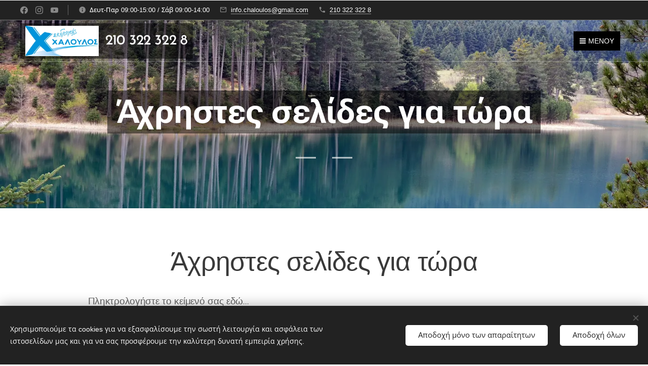

--- FILE ---
content_type: text/html; charset=utf-8
request_url: https://www.google.com/recaptcha/api2/aframe
body_size: 269
content:
<!DOCTYPE HTML><html><head><meta http-equiv="content-type" content="text/html; charset=UTF-8"></head><body><script nonce="qLGBEUm5S0jAgF6qAGpYMg">/** Anti-fraud and anti-abuse applications only. See google.com/recaptcha */ try{var clients={'sodar':'https://pagead2.googlesyndication.com/pagead/sodar?'};window.addEventListener("message",function(a){try{if(a.source===window.parent){var b=JSON.parse(a.data);var c=clients[b['id']];if(c){var d=document.createElement('img');d.src=c+b['params']+'&rc='+(localStorage.getItem("rc::a")?sessionStorage.getItem("rc::b"):"");window.document.body.appendChild(d);sessionStorage.setItem("rc::e",parseInt(sessionStorage.getItem("rc::e")||0)+1);localStorage.setItem("rc::h",'1769026346488');}}}catch(b){}});window.parent.postMessage("_grecaptcha_ready", "*");}catch(b){}</script></body></html>